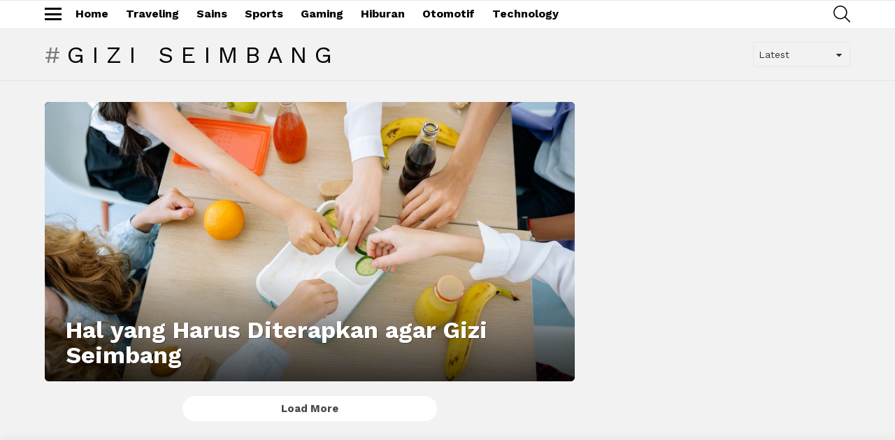

--- FILE ---
content_type: text/html; charset=UTF-8
request_url: https://lifestyle.haluan.co/tag/gizi-seimbang/
body_size: 11881
content:
<!DOCTYPE html>
<!--[if IE 8]>
<html class="no-js g1-off-outside lt-ie10 lt-ie9" id="ie8" lang="en-US" prefix="og: https://ogp.me/ns#"><![endif]-->
<!--[if IE 9]>
<html class="no-js g1-off-outside lt-ie10" id="ie9" lang="en-US" prefix="og: https://ogp.me/ns#"><![endif]-->
<!--[if !IE]><!-->
<html class="no-js g1-off-outside" lang="en-US" prefix="og: https://ogp.me/ns#"><!--<![endif]-->
<head>
	<meta charset="UTF-8"/>
	<link rel="profile" href="https://gmpg.org/xfn/11" />
	<link rel="pingback" href="https://lifestyle.haluan.co/xmlrpc.php"/>

		<style>img:is([sizes="auto" i], [sizes^="auto," i]) { contain-intrinsic-size: 3000px 1500px }</style>
	
<meta name="viewport" content="initial-scale=1.0, minimum-scale=1.0, height=device-height, width=device-width" />

<!-- Search Engine Optimization by Rank Math - https://rankmath.com/ -->
<title>Gizi seimbang - Haluan Lifestyle</title>
<meta name="robots" content="follow, noindex"/>
<meta property="og:locale" content="en_US" />
<meta property="og:type" content="article" />
<meta property="og:title" content="Gizi seimbang - Haluan Lifestyle" />
<meta property="og:url" content="https://lifestyle.haluan.co/tag/gizi-seimbang/" />
<meta property="og:site_name" content="Haluan Lifestyle" />
<meta name="twitter:card" content="summary_large_image" />
<meta name="twitter:title" content="Gizi seimbang - Haluan Lifestyle" />
<meta name="twitter:label1" content="Items" />
<meta name="twitter:data1" content="1" />
<script type="application/ld+json" class="rank-math-schema">{"@context":"https://schema.org","@graph":[{"@type":"Person","@id":"https://lifestyle.haluan.co/#person","name":"Haluan Lifestyle"},{"@type":"WebSite","@id":"https://lifestyle.haluan.co/#website","url":"https://lifestyle.haluan.co","name":"Haluan Lifestyle","publisher":{"@id":"https://lifestyle.haluan.co/#person"},"inLanguage":"en-US"},{"@type":"CollectionPage","@id":"https://lifestyle.haluan.co/tag/gizi-seimbang/#webpage","url":"https://lifestyle.haluan.co/tag/gizi-seimbang/","name":"Gizi seimbang - Haluan Lifestyle","isPartOf":{"@id":"https://lifestyle.haluan.co/#website"},"inLanguage":"en-US"}]}</script>
<!-- /Rank Math WordPress SEO plugin -->

<link rel='dns-prefetch' href='//fonts.googleapis.com' />
<link rel='preconnect' href='https://fonts.gstatic.com' />
<link rel="alternate" type="application/rss+xml" title="Haluan Lifestyle &raquo; Feed" href="https://lifestyle.haluan.co/feed/" />
<link rel="alternate" type="application/rss+xml" title="Haluan Lifestyle &raquo; Comments Feed" href="https://lifestyle.haluan.co/comments/feed/" />
<link rel="alternate" type="application/rss+xml" title="Haluan Lifestyle &raquo; Gizi seimbang Tag Feed" href="https://lifestyle.haluan.co/tag/gizi-seimbang/feed/" />
<script type="3ab906bc950e374bfb428843-text/javascript">
/* <![CDATA[ */
window._wpemojiSettings = {"baseUrl":"https:\/\/s.w.org\/images\/core\/emoji\/16.0.1\/72x72\/","ext":".png","svgUrl":"https:\/\/s.w.org\/images\/core\/emoji\/16.0.1\/svg\/","svgExt":".svg","source":{"concatemoji":"https:\/\/lifestyle.haluan.co\/wp-includes\/js\/wp-emoji-release.min.js?ver=36bc6fce44320b607bcd7530ab5f5a4e"}};
/*! This file is auto-generated */
!function(s,n){var o,i,e;function c(e){try{var t={supportTests:e,timestamp:(new Date).valueOf()};sessionStorage.setItem(o,JSON.stringify(t))}catch(e){}}function p(e,t,n){e.clearRect(0,0,e.canvas.width,e.canvas.height),e.fillText(t,0,0);var t=new Uint32Array(e.getImageData(0,0,e.canvas.width,e.canvas.height).data),a=(e.clearRect(0,0,e.canvas.width,e.canvas.height),e.fillText(n,0,0),new Uint32Array(e.getImageData(0,0,e.canvas.width,e.canvas.height).data));return t.every(function(e,t){return e===a[t]})}function u(e,t){e.clearRect(0,0,e.canvas.width,e.canvas.height),e.fillText(t,0,0);for(var n=e.getImageData(16,16,1,1),a=0;a<n.data.length;a++)if(0!==n.data[a])return!1;return!0}function f(e,t,n,a){switch(t){case"flag":return n(e,"\ud83c\udff3\ufe0f\u200d\u26a7\ufe0f","\ud83c\udff3\ufe0f\u200b\u26a7\ufe0f")?!1:!n(e,"\ud83c\udde8\ud83c\uddf6","\ud83c\udde8\u200b\ud83c\uddf6")&&!n(e,"\ud83c\udff4\udb40\udc67\udb40\udc62\udb40\udc65\udb40\udc6e\udb40\udc67\udb40\udc7f","\ud83c\udff4\u200b\udb40\udc67\u200b\udb40\udc62\u200b\udb40\udc65\u200b\udb40\udc6e\u200b\udb40\udc67\u200b\udb40\udc7f");case"emoji":return!a(e,"\ud83e\udedf")}return!1}function g(e,t,n,a){var r="undefined"!=typeof WorkerGlobalScope&&self instanceof WorkerGlobalScope?new OffscreenCanvas(300,150):s.createElement("canvas"),o=r.getContext("2d",{willReadFrequently:!0}),i=(o.textBaseline="top",o.font="600 32px Arial",{});return e.forEach(function(e){i[e]=t(o,e,n,a)}),i}function t(e){var t=s.createElement("script");t.src=e,t.defer=!0,s.head.appendChild(t)}"undefined"!=typeof Promise&&(o="wpEmojiSettingsSupports",i=["flag","emoji"],n.supports={everything:!0,everythingExceptFlag:!0},e=new Promise(function(e){s.addEventListener("DOMContentLoaded",e,{once:!0})}),new Promise(function(t){var n=function(){try{var e=JSON.parse(sessionStorage.getItem(o));if("object"==typeof e&&"number"==typeof e.timestamp&&(new Date).valueOf()<e.timestamp+604800&&"object"==typeof e.supportTests)return e.supportTests}catch(e){}return null}();if(!n){if("undefined"!=typeof Worker&&"undefined"!=typeof OffscreenCanvas&&"undefined"!=typeof URL&&URL.createObjectURL&&"undefined"!=typeof Blob)try{var e="postMessage("+g.toString()+"("+[JSON.stringify(i),f.toString(),p.toString(),u.toString()].join(",")+"));",a=new Blob([e],{type:"text/javascript"}),r=new Worker(URL.createObjectURL(a),{name:"wpTestEmojiSupports"});return void(r.onmessage=function(e){c(n=e.data),r.terminate(),t(n)})}catch(e){}c(n=g(i,f,p,u))}t(n)}).then(function(e){for(var t in e)n.supports[t]=e[t],n.supports.everything=n.supports.everything&&n.supports[t],"flag"!==t&&(n.supports.everythingExceptFlag=n.supports.everythingExceptFlag&&n.supports[t]);n.supports.everythingExceptFlag=n.supports.everythingExceptFlag&&!n.supports.flag,n.DOMReady=!1,n.readyCallback=function(){n.DOMReady=!0}}).then(function(){return e}).then(function(){var e;n.supports.everything||(n.readyCallback(),(e=n.source||{}).concatemoji?t(e.concatemoji):e.wpemoji&&e.twemoji&&(t(e.twemoji),t(e.wpemoji)))}))}((window,document),window._wpemojiSettings);
/* ]]> */
</script>
<!-- lifestyle.haluan.co is managing ads with Advanced Ads 2.0.13 – https://wpadvancedads.com/ --><script id="lifes-ready" type="3ab906bc950e374bfb428843-text/javascript">
			window.advanced_ads_ready=function(e,a){a=a||"complete";var d=function(e){return"interactive"===a?"loading"!==e:"complete"===e};d(document.readyState)?e():document.addEventListener("readystatechange",(function(a){d(a.target.readyState)&&e()}),{once:"interactive"===a})},window.advanced_ads_ready_queue=window.advanced_ads_ready_queue||[];		</script>
		<style id='wp-emoji-styles-inline-css' type='text/css'>

	img.wp-smiley, img.emoji {
		display: inline !important;
		border: none !important;
		box-shadow: none !important;
		height: 1em !important;
		width: 1em !important;
		margin: 0 0.07em !important;
		vertical-align: -0.1em !important;
		background: none !important;
		padding: 0 !important;
	}
</style>
<style id='classic-theme-styles-inline-css' type='text/css'>
/*! This file is auto-generated */
.wp-block-button__link{color:#fff;background-color:#32373c;border-radius:9999px;box-shadow:none;text-decoration:none;padding:calc(.667em + 2px) calc(1.333em + 2px);font-size:1.125em}.wp-block-file__button{background:#32373c;color:#fff;text-decoration:none}
</style>
<style id='global-styles-inline-css' type='text/css'>
:root{--wp--preset--aspect-ratio--square: 1;--wp--preset--aspect-ratio--4-3: 4/3;--wp--preset--aspect-ratio--3-4: 3/4;--wp--preset--aspect-ratio--3-2: 3/2;--wp--preset--aspect-ratio--2-3: 2/3;--wp--preset--aspect-ratio--16-9: 16/9;--wp--preset--aspect-ratio--9-16: 9/16;--wp--preset--color--black: #000000;--wp--preset--color--cyan-bluish-gray: #abb8c3;--wp--preset--color--white: #ffffff;--wp--preset--color--pale-pink: #f78da7;--wp--preset--color--vivid-red: #cf2e2e;--wp--preset--color--luminous-vivid-orange: #ff6900;--wp--preset--color--luminous-vivid-amber: #fcb900;--wp--preset--color--light-green-cyan: #7bdcb5;--wp--preset--color--vivid-green-cyan: #00d084;--wp--preset--color--pale-cyan-blue: #8ed1fc;--wp--preset--color--vivid-cyan-blue: #0693e3;--wp--preset--color--vivid-purple: #9b51e0;--wp--preset--gradient--vivid-cyan-blue-to-vivid-purple: linear-gradient(135deg,rgba(6,147,227,1) 0%,rgb(155,81,224) 100%);--wp--preset--gradient--light-green-cyan-to-vivid-green-cyan: linear-gradient(135deg,rgb(122,220,180) 0%,rgb(0,208,130) 100%);--wp--preset--gradient--luminous-vivid-amber-to-luminous-vivid-orange: linear-gradient(135deg,rgba(252,185,0,1) 0%,rgba(255,105,0,1) 100%);--wp--preset--gradient--luminous-vivid-orange-to-vivid-red: linear-gradient(135deg,rgba(255,105,0,1) 0%,rgb(207,46,46) 100%);--wp--preset--gradient--very-light-gray-to-cyan-bluish-gray: linear-gradient(135deg,rgb(238,238,238) 0%,rgb(169,184,195) 100%);--wp--preset--gradient--cool-to-warm-spectrum: linear-gradient(135deg,rgb(74,234,220) 0%,rgb(151,120,209) 20%,rgb(207,42,186) 40%,rgb(238,44,130) 60%,rgb(251,105,98) 80%,rgb(254,248,76) 100%);--wp--preset--gradient--blush-light-purple: linear-gradient(135deg,rgb(255,206,236) 0%,rgb(152,150,240) 100%);--wp--preset--gradient--blush-bordeaux: linear-gradient(135deg,rgb(254,205,165) 0%,rgb(254,45,45) 50%,rgb(107,0,62) 100%);--wp--preset--gradient--luminous-dusk: linear-gradient(135deg,rgb(255,203,112) 0%,rgb(199,81,192) 50%,rgb(65,88,208) 100%);--wp--preset--gradient--pale-ocean: linear-gradient(135deg,rgb(255,245,203) 0%,rgb(182,227,212) 50%,rgb(51,167,181) 100%);--wp--preset--gradient--electric-grass: linear-gradient(135deg,rgb(202,248,128) 0%,rgb(113,206,126) 100%);--wp--preset--gradient--midnight: linear-gradient(135deg,rgb(2,3,129) 0%,rgb(40,116,252) 100%);--wp--preset--font-size--small: 13px;--wp--preset--font-size--medium: 20px;--wp--preset--font-size--large: 36px;--wp--preset--font-size--x-large: 42px;--wp--preset--spacing--20: 0.44rem;--wp--preset--spacing--30: 0.67rem;--wp--preset--spacing--40: 1rem;--wp--preset--spacing--50: 1.5rem;--wp--preset--spacing--60: 2.25rem;--wp--preset--spacing--70: 3.38rem;--wp--preset--spacing--80: 5.06rem;--wp--preset--shadow--natural: 6px 6px 9px rgba(0, 0, 0, 0.2);--wp--preset--shadow--deep: 12px 12px 50px rgba(0, 0, 0, 0.4);--wp--preset--shadow--sharp: 6px 6px 0px rgba(0, 0, 0, 0.2);--wp--preset--shadow--outlined: 6px 6px 0px -3px rgba(255, 255, 255, 1), 6px 6px rgba(0, 0, 0, 1);--wp--preset--shadow--crisp: 6px 6px 0px rgba(0, 0, 0, 1);}:where(.is-layout-flex){gap: 0.5em;}:where(.is-layout-grid){gap: 0.5em;}body .is-layout-flex{display: flex;}.is-layout-flex{flex-wrap: wrap;align-items: center;}.is-layout-flex > :is(*, div){margin: 0;}body .is-layout-grid{display: grid;}.is-layout-grid > :is(*, div){margin: 0;}:where(.wp-block-columns.is-layout-flex){gap: 2em;}:where(.wp-block-columns.is-layout-grid){gap: 2em;}:where(.wp-block-post-template.is-layout-flex){gap: 1.25em;}:where(.wp-block-post-template.is-layout-grid){gap: 1.25em;}.has-black-color{color: var(--wp--preset--color--black) !important;}.has-cyan-bluish-gray-color{color: var(--wp--preset--color--cyan-bluish-gray) !important;}.has-white-color{color: var(--wp--preset--color--white) !important;}.has-pale-pink-color{color: var(--wp--preset--color--pale-pink) !important;}.has-vivid-red-color{color: var(--wp--preset--color--vivid-red) !important;}.has-luminous-vivid-orange-color{color: var(--wp--preset--color--luminous-vivid-orange) !important;}.has-luminous-vivid-amber-color{color: var(--wp--preset--color--luminous-vivid-amber) !important;}.has-light-green-cyan-color{color: var(--wp--preset--color--light-green-cyan) !important;}.has-vivid-green-cyan-color{color: var(--wp--preset--color--vivid-green-cyan) !important;}.has-pale-cyan-blue-color{color: var(--wp--preset--color--pale-cyan-blue) !important;}.has-vivid-cyan-blue-color{color: var(--wp--preset--color--vivid-cyan-blue) !important;}.has-vivid-purple-color{color: var(--wp--preset--color--vivid-purple) !important;}.has-black-background-color{background-color: var(--wp--preset--color--black) !important;}.has-cyan-bluish-gray-background-color{background-color: var(--wp--preset--color--cyan-bluish-gray) !important;}.has-white-background-color{background-color: var(--wp--preset--color--white) !important;}.has-pale-pink-background-color{background-color: var(--wp--preset--color--pale-pink) !important;}.has-vivid-red-background-color{background-color: var(--wp--preset--color--vivid-red) !important;}.has-luminous-vivid-orange-background-color{background-color: var(--wp--preset--color--luminous-vivid-orange) !important;}.has-luminous-vivid-amber-background-color{background-color: var(--wp--preset--color--luminous-vivid-amber) !important;}.has-light-green-cyan-background-color{background-color: var(--wp--preset--color--light-green-cyan) !important;}.has-vivid-green-cyan-background-color{background-color: var(--wp--preset--color--vivid-green-cyan) !important;}.has-pale-cyan-blue-background-color{background-color: var(--wp--preset--color--pale-cyan-blue) !important;}.has-vivid-cyan-blue-background-color{background-color: var(--wp--preset--color--vivid-cyan-blue) !important;}.has-vivid-purple-background-color{background-color: var(--wp--preset--color--vivid-purple) !important;}.has-black-border-color{border-color: var(--wp--preset--color--black) !important;}.has-cyan-bluish-gray-border-color{border-color: var(--wp--preset--color--cyan-bluish-gray) !important;}.has-white-border-color{border-color: var(--wp--preset--color--white) !important;}.has-pale-pink-border-color{border-color: var(--wp--preset--color--pale-pink) !important;}.has-vivid-red-border-color{border-color: var(--wp--preset--color--vivid-red) !important;}.has-luminous-vivid-orange-border-color{border-color: var(--wp--preset--color--luminous-vivid-orange) !important;}.has-luminous-vivid-amber-border-color{border-color: var(--wp--preset--color--luminous-vivid-amber) !important;}.has-light-green-cyan-border-color{border-color: var(--wp--preset--color--light-green-cyan) !important;}.has-vivid-green-cyan-border-color{border-color: var(--wp--preset--color--vivid-green-cyan) !important;}.has-pale-cyan-blue-border-color{border-color: var(--wp--preset--color--pale-cyan-blue) !important;}.has-vivid-cyan-blue-border-color{border-color: var(--wp--preset--color--vivid-cyan-blue) !important;}.has-vivid-purple-border-color{border-color: var(--wp--preset--color--vivid-purple) !important;}.has-vivid-cyan-blue-to-vivid-purple-gradient-background{background: var(--wp--preset--gradient--vivid-cyan-blue-to-vivid-purple) !important;}.has-light-green-cyan-to-vivid-green-cyan-gradient-background{background: var(--wp--preset--gradient--light-green-cyan-to-vivid-green-cyan) !important;}.has-luminous-vivid-amber-to-luminous-vivid-orange-gradient-background{background: var(--wp--preset--gradient--luminous-vivid-amber-to-luminous-vivid-orange) !important;}.has-luminous-vivid-orange-to-vivid-red-gradient-background{background: var(--wp--preset--gradient--luminous-vivid-orange-to-vivid-red) !important;}.has-very-light-gray-to-cyan-bluish-gray-gradient-background{background: var(--wp--preset--gradient--very-light-gray-to-cyan-bluish-gray) !important;}.has-cool-to-warm-spectrum-gradient-background{background: var(--wp--preset--gradient--cool-to-warm-spectrum) !important;}.has-blush-light-purple-gradient-background{background: var(--wp--preset--gradient--blush-light-purple) !important;}.has-blush-bordeaux-gradient-background{background: var(--wp--preset--gradient--blush-bordeaux) !important;}.has-luminous-dusk-gradient-background{background: var(--wp--preset--gradient--luminous-dusk) !important;}.has-pale-ocean-gradient-background{background: var(--wp--preset--gradient--pale-ocean) !important;}.has-electric-grass-gradient-background{background: var(--wp--preset--gradient--electric-grass) !important;}.has-midnight-gradient-background{background: var(--wp--preset--gradient--midnight) !important;}.has-small-font-size{font-size: var(--wp--preset--font-size--small) !important;}.has-medium-font-size{font-size: var(--wp--preset--font-size--medium) !important;}.has-large-font-size{font-size: var(--wp--preset--font-size--large) !important;}.has-x-large-font-size{font-size: var(--wp--preset--font-size--x-large) !important;}
:where(.wp-block-post-template.is-layout-flex){gap: 1.25em;}:where(.wp-block-post-template.is-layout-grid){gap: 1.25em;}
:where(.wp-block-columns.is-layout-flex){gap: 2em;}:where(.wp-block-columns.is-layout-grid){gap: 2em;}
:root :where(.wp-block-pullquote){font-size: 1.5em;line-height: 1.6;}
</style>
<link rel='stylesheet' id='gn-frontend-gnfollow-style-css' href='https://lifestyle.haluan.co/wp-content/plugins/gn-publisher/assets/css/gn-frontend-gnfollow.min.css?ver=1.5.24' type='text/css' media='all' />
<link rel='stylesheet' id='mace-gallery-css' href='https://lifestyle.haluan.co/wp-content/plugins/media-ace/includes/gallery/css/gallery.min.css?ver=36bc6fce44320b607bcd7530ab5f5a4e' type='text/css' media='all' />
<link rel='stylesheet' id='g1-main-css' href='https://lifestyle.haluan.co/wp-content/themes/bimber/css/9.2.5/styles/app/all-light.min.css?ver=9.2.5' type='text/css' media='all' />
<link rel='stylesheet' id='bimber-google-fonts-css' href='//fonts.googleapis.com/css?family=Work+Sans%3A400%2C300%2C500%2C600%2C700%2C800%2C900&#038;subset=latin%2Clatin-ext&#038;display=swap&#038;ver=9.2.5' type='text/css' media='all' />
<link rel='stylesheet' id='bimber-dynamic-style-css' href='https://lifestyle.haluan.co/wp-content/uploads/dynamic-style-1748199229.css' type='text/css' media='all' />
<link rel='stylesheet' id='bimber-mashshare-css' href='https://lifestyle.haluan.co/wp-content/themes/bimber/css/9.2.5/styles/app/mashshare-light.min.css?ver=9.2.5' type='text/css' media='all' />
<script type="3ab906bc950e374bfb428843-text/javascript" src="https://lifestyle.haluan.co/wp-includes/js/jquery/jquery.min.js?ver=3.7.1" id="jquery-core-js"></script>
<script type="3ab906bc950e374bfb428843-text/javascript" src="https://lifestyle.haluan.co/wp-includes/js/jquery/jquery-migrate.min.js?ver=3.4.1" id="jquery-migrate-js"></script>
<script type="3ab906bc950e374bfb428843-text/javascript" src="https://lifestyle.haluan.co/wp-content/themes/bimber/js/modernizr/modernizr-custom.min.js?ver=3.3.0" id="modernizr-js"></script>
<link rel="https://api.w.org/" href="https://lifestyle.haluan.co/wp-json/" /><link rel="alternate" title="JSON" type="application/json" href="https://lifestyle.haluan.co/wp-json/wp/v2/tags/23328" />	<style>
	@font-face {
		font-family: "bimber";
							src:url("https://lifestyle.haluan.co/wp-content/themes/bimber/css/9.2.5/bimber/fonts/bimber.eot");
			src:url("https://lifestyle.haluan.co/wp-content/themes/bimber/css/9.2.5/bimber/fonts/bimber.eot?#iefix") format("embedded-opentype"),
			url("https://lifestyle.haluan.co/wp-content/themes/bimber/css/9.2.5/bimber/fonts/bimber.woff") format("woff"),
			url("https://lifestyle.haluan.co/wp-content/themes/bimber/css/9.2.5/bimber/fonts/bimber.ttf") format("truetype"),
			url("https://lifestyle.haluan.co/wp-content/themes/bimber/css/9.2.5/bimber/fonts/bimber.svg#bimber") format("svg");
				font-weight: normal;
		font-style: normal;
		font-display: block;
	}
	</style>
	<meta name="theme-color" content="#ffffff" />
<script async src="https://www.googletagmanager.com/gtag/js?id=G-R9QBCP4KTH" type="3ab906bc950e374bfb428843-text/javascript"></script>
<script type="3ab906bc950e374bfb428843-text/javascript">
  window.dataLayer = window.dataLayer || [];
  function gtag(){dataLayer.push(arguments);}
  gtag('js', new Date());

  gtag('config', 'G-R9QBCP4KTH');
</script>
<script async src="https://www.googletagmanager.com/gtag/js?id=G-3CGCKSED0Q" type="3ab906bc950e374bfb428843-text/javascript"></script>
<script type="3ab906bc950e374bfb428843-text/javascript">
  window.dataLayer = window.dataLayer || [];
  function gtag(){dataLayer.push(arguments);}
  gtag('js', new Date());

  gtag('config', 'G-3CGCKSED0Q');
</script><script async='async' src='https://www.googletagservices.com/tag/js/gpt.js' type="3ab906bc950e374bfb428843-text/javascript"></script> 

<script type="3ab906bc950e374bfb428843-text/javascript">
    var nextPostIds = [164824,164822,164820];
    var googletag = googletag || {}; 
	googletag.cmd = googletag.cmd || []; 
	
	const urlObj = new URL(window.location.href);
	const params = new URLSearchParams(urlObj.search);
	const mediaVersion = params.get('media_version');
	let pageFrom = null;
	const results = document?.cookie?.match(new RegExp('(^| )page_from=([^;]+)'));
	if (results?.length >= 3) {
		pageFrom = results[2];
	}
 
  	googletag.cmd.push(function() {
	  var refresh_key = 'refresh';
	  var refresh_value = 'true';
		googletag
			.defineSlot('/23059745623/LP_Vivo/PHP_Haluan_Bahasa_mrec_top_2', [[336, 280], [300, 250], [300, 100], [320, 100]], 'PHP_Haluan_Bahasa_mrec_top_2_')
			.setTargeting(refresh_key, refresh_value)
			.setTargeting('media_version',`${mediaVersion}_${pageFrom}`)
			.addService(googletag.pubads());
		
		if (typeof nextPostIds !== 'undefined') {
			nextPostIds.forEach(function (id) {
			var divId = 'PHP_Haluan_Bahasa_mrec_top_2_' + id;
        googletag
			.defineSlot('/23059745623/LP_Vivo/PHP_Haluan_Bahasa_mrec_top_2', [[336, 280], [300, 250], [300, 100], [320, 100]], divId)
			.setTargeting(refresh_key, refresh_value)
			.setTargeting('media_version',`${mediaVersion}_${pageFrom}`)
			.addService(googletag.pubads());
			});
		}
		
		googletag
			.defineSlot('/23059745623/LP_Vivo/PHP_Haluan_Bahasa_mrec_mid1', [[336, 280], [300, 250], [300, 100],[320, 100], [320, 50], [300, 50]], 'PHP_Haluan_Bahasa_mrec_mid1_')
			.setTargeting(refresh_key, refresh_value)
			.setTargeting('media_version',`${mediaVersion}_${pageFrom}`)
			.addService(googletag.pubads());

		if (typeof nextPostIds !== 'undefined') {
			nextPostIds.forEach(function (id) {
			var divId = 'PHP_Haluan_Bahasa_mrec_mid1_' + id;
        googletag
			.defineSlot('/23059745623/LP_Vivo/PHP_Haluan_Bahasa_mrec_mid1', [[336, 280], [300, 250], [300, 100],[320, 100], [320, 50], [300, 50]], divId)
			.setTargeting(refresh_key, refresh_value)
			.setTargeting('media_version',`${mediaVersion}_${pageFrom}`)
			.addService(googletag.pubads());
			});
		}

		googletag
			.defineSlot('/23059745623/LP_Vivo/PHP_Haluan_Bahasa_mrec_mid2', [[336, 280], [300, 250], [300, 100], [320, 100]], 'PHP_Haluan_Bahasa_mrec_mid2_')
			.setTargeting(refresh_key, refresh_value)
			.setTargeting('media_version',`${mediaVersion}_${pageFrom}`)
			.addService(googletag.pubads());
		
		if (typeof nextPostIds !== 'undefined') {
			nextPostIds.forEach(function (id) {
			var divId = 'PHP_Haluan_Bahasa_mrec_mid2_' + id;
        googletag
			.defineSlot('/23059745623/LP_Vivo/PHP_Haluan_Bahasa_mrec_mid2', [[336, 280], [300, 250], [300, 100], [320, 100]], divId)
			.setTargeting(refresh_key, refresh_value)
			.setTargeting('media_version',`${mediaVersion}_${pageFrom}`)
			.addService(googletag.pubads());
			});
		}

		googletag
			.defineSlot('/23059745623/LP_Vivo/PHP_Haluan_Bahasa_mrec_mid3', [[336, 280], [300, 250], [300, 100], [320, 100]], 'PHP_Haluan_Bahasa_mrec_mid3_')
			.setTargeting('media_version',`${mediaVersion}_${pageFrom}`)
			.setTargeting(refresh_key, refresh_value)
			.addService(googletag.pubads());

		if (typeof nextPostIds !== 'undefined') {
			nextPostIds.forEach(function (id) {
			var divId = 'PHP_Haluan_Bahasa_mrec_mid3_' + id;
        googletag
			.defineSlot('/23059745623/LP_Vivo/PHP_Haluan_Bahasa_mrec_mid3', [[336, 280], [300, 250], [300, 100], [320, 100]], divId)
			.setTargeting(refresh_key, refresh_value)
			.setTargeting('media_version',`${mediaVersion}_${pageFrom}`)
			.addService(googletag.pubads());
			});
		}

		googletag
			.defineSlot('/23059745623/LP_Vivo/PHP_Haluan_Bahasa_footer_sticky', [[320, 50], [300, 50]], 'PHP_Haluan_Bahasa_footer_sticky')
			.setTargeting(refresh_key, refresh_value)
			.setTargeting('media_version',`${mediaVersion}_${pageFrom}`)
			.addService(googletag.pubads());
	  
	  googletag.pubads().disableInitialLoad(); 
	  googletag.pubads().enableSingleRequest();
	  
	  var WAIT_VIEWABILITY = 30;
	  
	  googletag.pubads().addEventListener('impressionViewable', function(event) {
		  var slot = event.slot;
		  if (slot.getTargeting(refresh_key).indexOf(refresh_value) > -1) {
			  setTimeout(function() {
				  googletag.pubads().refresh([slot]);
			  }, WAIT_VIEWABILITY * 1000);
		  }
	  });
	  googletag.enableServices(); 
  });   
    </script> 

    <script type="3ab906bc950e374bfb428843-text/javascript"> 
    !function(a9,a,p,s,t,A,g){if(a[a9])return;function q(c,r){a[a9]._Q.push([c,r])}a[a9]={init:function(){q("i",arguments)},fetchBids:function(){q("f",arguments)},setDisplayBids:function(){},targetingKeys:function(){return[]},_Q:[]};A=p.createElement(s);A.async=!0;A.src=t;g=p.getElementsByTagName(s)[0];g.parentNode.insertBefore(A,g)}("apstag",window,document,"script","//c.amazon-adsystem.com/aax2/apstag.js"); 
    
    apstag.init({ 
        pubID: '32f695ba-fd00-4206-9c9f-753fcc4b7f5e', 
        adServer: 'googletag', 
        bidTimeout: 2e3 
    }); 
    
    apstag.fetchBids({ 
        slots: [{ 
        slotID: 'PHP_Haluan_Bahasa_mrec_top_2',
        slotName: '/23059745623/LP_Vivo/PHP_Haluan_Bahasa_mrec_top_2',
        sizes: [[336, 280], [300, 250], [300, 100], [320, 100]] 
        },{ 
        slotID: 'PHP_Haluan_Bahasa_mrec_mid1',
        slotName: '/23059745623/LP_Vivo/PHP_Haluan_Bahasa_mrec_mid1', 
        sizes: [[336, 280], [300, 250], [300, 100], [320, 100], [320, 50], [300, 50]]
        },{ 
        slotID: 'PHP_Haluan_Bahasa_mrec_mid2',
        slotName: '/23059745623/LP_Vivo/PHP_Haluan_Bahasa_mrec_mid2', 
        sizes: [[336, 280], [300, 250], [300, 100], [320, 100]]
        },{ 
        slotID: 'PHP_Haluan_Bahasa_mrec_mid3',
        slotName: '/23059745623/LP_Vivo/PHP_Haluan_Bahasa_mrec_mid3', 
        sizes: [[336, 280], [300, 250], [300, 100], [320, 100]]
        },{ 
        slotID: 'PHP_Haluan_Bahasa_footer_sticky',
        slotName: '/23059745623/LP_Vivo/PHP_Haluan_Bahasa_footer_sticky', 
        sizes: [[320, 50], [300, 50]]
        }] 
    }, function(bids) { 
        googletag.cmd.push(function() { 
        apstag.setDisplayBids(); 
        googletag.pubads().refresh();     
        }); 
    }); 
    </script>

<link rel="icon" href="https://lifestyle.haluan.co/wp-content/uploads/2020/10/cropped-Fma0oPLd_400x400-32x32.jpg" sizes="32x32" />
<link rel="icon" href="https://lifestyle.haluan.co/wp-content/uploads/2020/10/cropped-Fma0oPLd_400x400-192x192.jpg" sizes="192x192" />
<link rel="apple-touch-icon" href="https://lifestyle.haluan.co/wp-content/uploads/2020/10/cropped-Fma0oPLd_400x400-180x180.jpg" />
<meta name="msapplication-TileImage" content="https://lifestyle.haluan.co/wp-content/uploads/2020/10/cropped-Fma0oPLd_400x400-270x270.jpg" />
	<script type="3ab906bc950e374bfb428843-text/javascript">if("undefined"!=typeof localStorage){var nsfwItemId=document.getElementsByName("g1:nsfw-item-id");nsfwItemId=nsfwItemId.length>0?nsfwItemId[0].getAttribute("content"):"g1_nsfw_off",window.g1SwitchNSFW=function(e){e?(localStorage.setItem(nsfwItemId,1),document.documentElement.classList.add("g1-nsfw-off")):(localStorage.removeItem(nsfwItemId),document.documentElement.classList.remove("g1-nsfw-off"))};try{var nsfwmode=localStorage.getItem(nsfwItemId);window.g1SwitchNSFW(nsfwmode)}catch(e){}}</script>
			<style type="text/css" id="wp-custom-css">
			.g1-divider {
	display:none;
}
.entry-featured-media .g1-frame{
	max-width:758px;
	margin:auto;
}
.amp-sticky-ad-close-button{
	display:none;
}

.g1-typography-xl{
	font-size:16px;
}

.entry-content {
	font-family:"Roboto",sans-serif;
	line-height:23px;
}
.entry-header-01 .entry-categories{
	margin-bottom:5px;
}
.g1-card>.entry-header-01{
	padding-top:0;
}
.entry-tpl-list-s .entry-featured-media{
	align-self: unset;
}
.g1-card>.entry-featured-media-main{
	padding:0 10px;
}

.g1-bin-1 .g1-hamburger{
	margin-right:10px;
}

.g1-hamburger-m .g1-hamburger-icon {
	width:unset;
}
.g1-giga{
	margin-bottom:10px;
}
.mg-t-10 {
    margin-top: 10px;
}
.pd-r-14 {
    padding-right: 14px;
}
.pd-l-14 {
    padding-left: 14px;
}
.dp-fx {
    display: flex;
}
.dp-fx, .dp-lg-fx, .dp-md-fx {
    display: flex;
}
.fx-al-ct {
    align-items: center;
		margin-bottom:5px;
}
.glance-logo {
    width: 50px;
    height: 17px;
}
.life-logo {
    width: 55px;
    height: 20px;
}
.br-rd-pr-50 {
    border-radius: 50%;
}
.wd-ht-px-4 {
    width: 4px;
    height: 4px;
}
.mg-l-6 {
    margin-left: 6px;
}
.bg-acadia {
    background-color: #4d4d4d;
}
.ter-reg-1, .ter-reg-2 {
    font-weight: 400;
    letter-spacing: 0;
}
.ter-reg-1 {
    font-size: 12px;
}
.mg-l-6 {
    margin-left: 6px;
}
.cl-suva-grey {
    color: #8b8b8b;
}
.mg-l-2 {
    margin-left: 4px;
		margin-top:4px;
}
img, svg {
    vertical-align: middle;
}

.footer_sticky{
		margin:0 auto;
		position:fixed;
		width:100%;
		background: rgb(232,232,232, 0.8);
		text-align:center;
		height: auto;
		z-index: 9999;
		left:0;
		display:block;
}

.footer_sticky_inside{
		margin: 0 auto;
		background: none;
		z-index: 9999;
		display:block;
		position:relative;
}

.close_button{
	    display: inline-block;
		color: white !important;
		cursor:pointer; 
		position: absolute; 
		background: #2E64FE; 
		font-size: 8pt;
		padding: 3px 6px 3px 6px;
		height: 20px;
		right: 0;
		z-index: 9999;
		top:-20px;
}  

		</style>
		</head>

<body class="archive tag tag-gizi-seimbang tag-23328 wp-embed-responsive wp-theme-bimber g1-layout-stretched g1-hoverable g1-has-mobile-logo g1-sidebar-normal aa-prefix-lifes-" itemscope="" itemtype="http://schema.org/WebPage" >

<div class="g1-body-inner">

	<div id="page">
		

		

					<div class="g1-row g1-row-layout-page g1-hb-row g1-hb-row-normal g1-hb-row-a g1-hb-row-1 g1-hb-boxed g1-hb-sticky-off g1-hb-shadow-off">
			<div class="g1-row-inner">
				<div class="g1-column g1-dropable">
											<div class="g1-bin-1 g1-bin-grow-off">
							<div class="g1-bin g1-bin-align-left">
															</div>
						</div>
											<div class="g1-bin-2 g1-bin-grow-off">
							<div class="g1-bin g1-bin-align-center">
															</div>
						</div>
											<div class="g1-bin-3 g1-bin-grow-off">
							<div class="g1-bin g1-bin-align-right">
															</div>
						</div>
									</div>
			</div>
			<div class="g1-row-background"></div>
		</div>
				<div class="g1-sticky-top-wrapper g1-hb-row-2">
				<div class="g1-row g1-row-layout-page g1-hb-row g1-hb-row-normal g1-hb-row-b g1-hb-row-2 g1-hb-boxed g1-hb-sticky-on g1-hb-shadow-off">
			<div class="g1-row-inner">
				<div class="g1-column g1-dropable">
											<div class="g1-bin-1 g1-bin-grow-off">
							<div class="g1-bin g1-bin-align-left">
																		<a class="g1-hamburger g1-hamburger-show g1-hamburger-m  " href="#">
		<span class="g1-hamburger-icon"></span>
			<span class="g1-hamburger-label
			g1-hamburger-label-hidden			">Menu</span>
	</a>
																	<!-- BEGIN .g1-primary-nav -->
<nav id="g1-primary-nav" class="g1-primary-nav"><ul id="g1-primary-nav-menu" class="g1-primary-nav-menu g1-menu-h"><li id="menu-item-5305" class="menu-item menu-item-type-custom menu-item-object-custom menu-item-home menu-item-g1-standard menu-item-5305"><a href="https://lifestyle.haluan.co">Home</a></li>
<li id="menu-item-5306" class="menu-item menu-item-type-taxonomy menu-item-object-category menu-item-g1-standard menu-item-5306"><a href="https://lifestyle.haluan.co/category/traveling/">Traveling</a></li>
<li id="menu-item-5307" class="menu-item menu-item-type-taxonomy menu-item-object-category menu-item-g1-standard menu-item-5307"><a href="https://lifestyle.haluan.co/category/sains/">Sains</a></li>
<li id="menu-item-5308" class="menu-item menu-item-type-taxonomy menu-item-object-category menu-item-g1-standard menu-item-5308"><a href="https://lifestyle.haluan.co/category/sports/">Sports</a></li>
<li id="menu-item-77657" class="menu-item menu-item-type-taxonomy menu-item-object-category menu-item-g1-standard menu-item-77657"><a href="https://lifestyle.haluan.co/category/gaming/">Gaming</a></li>
<li id="menu-item-5309" class="menu-item menu-item-type-taxonomy menu-item-object-category menu-item-g1-standard menu-item-5309"><a href="https://lifestyle.haluan.co/category/hiburan/">Hiburan</a></li>
<li id="menu-item-5310" class="menu-item menu-item-type-taxonomy menu-item-object-category menu-item-g1-standard menu-item-5310"><a href="https://lifestyle.haluan.co/category/otomotif/">Otomotif</a></li>
<li id="menu-item-5311" class="menu-item menu-item-type-taxonomy menu-item-object-category menu-item-g1-standard menu-item-5311"><a href="https://lifestyle.haluan.co/category/technology/">Technology</a></li>
</ul></nav><!-- END .g1-primary-nav -->
															</div>
						</div>
											<div class="g1-bin-2 g1-bin-grow-off">
							<div class="g1-bin g1-bin-align-center">
															</div>
						</div>
											<div class="g1-bin-3 g1-bin-grow-off">
							<div class="g1-bin g1-bin-align-right">
																		<div class="g1-drop g1-drop-with-anim g1-drop-before g1-drop-the-search  g1-drop-m g1-drop-icon ">
		<a class="g1-drop-toggle" href="https://lifestyle.haluan.co/?s=">
			<span class="g1-drop-toggle-icon"></span><span class="g1-drop-toggle-text">Search</span>
			<span class="g1-drop-toggle-arrow"></span>
		</a>
		<div class="g1-drop-content">
			

<div role="search" class="search-form-wrapper">
	<form method="get"
	      class="g1-searchform-tpl-default g1-searchform-ajax search-form"
	      action="https://lifestyle.haluan.co/">
		<label>
			<span class="screen-reader-text">Search for:</span>
			<input type="search" class="search-field"
			       placeholder="Search &hellip;"
			       value="" name="s"
			       title="Search for:" />
		</label>
		<button class="search-submit">Search</button>
	</form>

			<div class="g1-searches g1-searches-ajax"></div>
	</div>
		</div>
	</div>
																																</div>
						</div>
									</div>
			</div>
			<div class="g1-row-background"></div>
		</div>
				</div>
				<div class="g1-row g1-row-layout-page g1-hb-row g1-hb-row-normal g1-hb-row-c g1-hb-row-3 g1-hb-boxed g1-hb-sticky-off g1-hb-shadow-off">
			<div class="g1-row-inner">
				<div class="g1-column g1-dropable">
											<div class="g1-bin-1 g1-bin-grow-off">
							<div class="g1-bin g1-bin-align-left">
															</div>
						</div>
											<div class="g1-bin-2 g1-bin-grow-off">
							<div class="g1-bin g1-bin-align-center">
															</div>
						</div>
											<div class="g1-bin-3 g1-bin-grow-off">
							<div class="g1-bin g1-bin-align-right">
															</div>
						</div>
									</div>
			</div>
			<div class="g1-row-background"></div>
		</div>
					<div class="g1-sticky-top-wrapper g1-hb-row-1">
				<div class="g1-row g1-row-layout-page g1-hb-row g1-hb-row-mobile g1-hb-row-a g1-hb-row-1 g1-hb-boxed g1-hb-sticky-on g1-hb-shadow-off">
			<div class="g1-row-inner">
				<div class="g1-column g1-dropable">
											<div class="g1-bin-1 g1-bin-grow-off">
							<div class="g1-bin g1-bin-align-left">
															</div>
						</div>
											<div class="g1-bin-2 g1-bin-grow-off">
							<div class="g1-bin g1-bin-align-center">
															</div>
						</div>
											<div class="g1-bin-3 g1-bin-grow-off">
							<div class="g1-bin g1-bin-align-right">
															</div>
						</div>
									</div>
			</div>
			<div class="g1-row-background"></div>
		</div>
				</div>
				<div class="g1-row g1-row-layout-page g1-hb-row g1-hb-row-mobile g1-hb-row-b g1-hb-row-2 g1-hb-boxed g1-hb-sticky-off g1-hb-shadow-off">
			<div class="g1-row-inner">
				<div class="g1-column g1-dropable">
											<div class="g1-bin-1 g1-bin-grow-off">
							<div class="g1-bin g1-bin-align-left">
																		<a class="g1-hamburger g1-hamburger-show g1-hamburger-m  " href="#">
		<span class="g1-hamburger-icon"></span>
			<span class="g1-hamburger-label
			g1-hamburger-label-hidden			">Menu</span>
	</a>
															</div>
						</div>
											<div class="g1-bin-2 g1-bin-grow-on">
							<div class="g1-bin g1-bin-align-center">
																	<div class="g1-id g1-id-mobile">
			<p class="g1-mega g1-mega-1st site-title">
	
		<a class="g1-logo-wrapper"
		   href="https://lifestyle.haluan.co/" rel="home">
							<picture class="g1-logo g1-logo-default">
					<source media="(max-width: 1024px)" srcset="https://lifestyle.haluan.co/wp-content/uploads/2020/10/logolifestyle.png">
					<source media="(min-width: 1025px)" srcset="data:image/svg+xml,%3Csvg%20xmlns%3D%27http%3A%2F%2Fwww.w3.org%2F2000%2Fsvg%27%20viewBox%3D%270%200%20115%2025%27%2F%3E">
					<img
						src="https://lifestyle.haluan.co/wp-content/uploads/2020/10/logolifestyle.png"
						width="115"
						height="25"
						alt="Haluan Lifestyle" />
				</picture>

									</a>

			</p>
	
    
	</div>															</div>
						</div>
											<div class="g1-bin-3 g1-bin-grow-off">
							<div class="g1-bin g1-bin-align-right">
																		<div class="g1-drop g1-drop-with-anim g1-drop-before g1-drop-the-search  g1-drop-m g1-drop-icon ">
		<a class="g1-drop-toggle" href="https://lifestyle.haluan.co/?s=">
			<span class="g1-drop-toggle-icon"></span><span class="g1-drop-toggle-text">Search</span>
			<span class="g1-drop-toggle-arrow"></span>
		</a>
		<div class="g1-drop-content">
			

<div role="search" class="search-form-wrapper">
	<form method="get"
	      class="g1-searchform-tpl-default g1-searchform-ajax search-form"
	      action="https://lifestyle.haluan.co/">
		<label>
			<span class="screen-reader-text">Search for:</span>
			<input type="search" class="search-field"
			       placeholder="Search &hellip;"
			       value="" name="s"
			       title="Search for:" />
		</label>
		<button class="search-submit">Search</button>
	</form>

			<div class="g1-searches g1-searches-ajax"></div>
	</div>
		</div>
	</div>
															</div>
						</div>
									</div>
			</div>
			<div class="g1-row-background"></div>
		</div>
			<div class="g1-row g1-row-layout-page g1-hb-row g1-hb-row-mobile g1-hb-row-c g1-hb-row-3 g1-hb-boxed g1-hb-sticky-off g1-hb-shadow-off">
			<div class="g1-row-inner">
				<div class="g1-column g1-dropable">
											<div class="g1-bin-1 g1-bin-grow-off">
							<div class="g1-bin g1-bin-align-left">
															</div>
						</div>
											<div class="g1-bin-2 g1-bin-grow-on">
							<div class="g1-bin g1-bin-align-center">
															</div>
						</div>
											<div class="g1-bin-3 g1-bin-grow-off">
							<div class="g1-bin g1-bin-align-right">
															</div>
						</div>
									</div>
			</div>
			<div class="g1-row-background"></div>
		</div>
	
		
		
		

	<div id="primary" class="g1-primary-max">
		<div id="content" role="main">

			
<header class="page-header page-header-01 archive-header archive-header-modifiable g1-row g1-row-layout-page g1-row-bg-alt">
	<div class="g1-row-inner">
		<div class="g1-column">
			
			<div class="g1-archive-header-text">
				<h1 class="g1-alpha g1-alpha-2nd page-title archive-title">Gizi seimbang</h1>
									</div>


				<div class="g1-archive-filter">
		<select id="g1-archive-filter-select">
							<option data-g1-archive-filter-url='/tag/gizi-seimbang/?order=newest' value="newest"  selected='selected'>Latest</option>
							<option data-g1-archive-filter-url='/tag/gizi-seimbang/?order=oldest' value="oldest" >Oldest</option>
							<option data-g1-archive-filter-url='/tag/gizi-seimbang/?order=most_commented' value="most_commented" >Most Discussed</option>
					</select>
	</div>
				</div>
	</div>
	<div class="g1-row-background">
	</div>
</header>

			



	<div class="page-body archive-body g1-row g1-row-layout-page g1-row-padding-m g1-row-bg-alt">
		<div class="g1-row-inner">

			<div id="primary" class="g1-column g1-column-2of3">

				

	<section class="archive-featured">
		<h2 class="g1-delta g1-delta-2nd screen-reader-text archive-featured-title"><span><strong>Latest story</strong></span></h2>
		<div class="g1-mosaic g1-mosaic-1">
			
				<div class="g1-mosaic-item g1-mosaic-item-1">
					
<article class="entry-tpl-tile entry-tpl-tile-xl g1-dark post-70552 post type-post status-publish format-standard has-post-thumbnail category-health tag-gizi-seimbang tag-tips">
	<div class="entry-featured-media " ><a title="Hal yang Harus Diterapkan agar Gizi Seimbang" class="g1-frame" href="https://lifestyle.haluan.co/2023/06/23/hal-yang-harus-diterapkan-agar-gizi-seimbang/"><div class="g1-frame-inner"><img width="800" height="530" src="https://static.haluan.co/wp-content/uploads/2023/01/pexels-yan-krukau-8617541.jpg" class="attachment-bimber-tile-xl size-bimber-tile-xl wp-post-image" alt="" decoding="async" loading="lazy" srcset="https://static.haluan.co/wp-content/uploads/2023/01/pexels-yan-krukau-8617541.jpg 800w, https://static.haluan.co/wp-content/uploads/2023/01/pexels-yan-krukau-8617541-300x199.jpg 300w, https://static.haluan.co/wp-content/uploads/2023/01/pexels-yan-krukau-8617541-768x509.jpg 768w, https://static.haluan.co/wp-content/uploads/2023/01/pexels-yan-krukau-8617541-561x372.jpg 561w, https://static.haluan.co/wp-content/uploads/2023/01/pexels-yan-krukau-8617541-265x176.jpg 265w, https://static.haluan.co/wp-content/uploads/2023/01/pexels-yan-krukau-8617541-531x352.jpg 531w, https://static.haluan.co/wp-content/uploads/2023/01/pexels-yan-krukau-8617541-364x241.jpg 364w, https://static.haluan.co/wp-content/uploads/2023/01/pexels-yan-krukau-8617541-728x482.jpg 728w, https://static.haluan.co/wp-content/uploads/2023/01/pexels-yan-krukau-8617541-608x403.jpg 608w, https://static.haluan.co/wp-content/uploads/2023/01/pexels-yan-krukau-8617541-758x502.jpg 758w" sizes="auto, (max-width: 800px) 100vw, 800px" /><span class="g1-frame-icon g1-frame-icon-"></span></div></a></div>
	<div class="entry-body">
		<header class="entry-header">
			<div class="entry-before-title">
				
							</div>

			<h3 class="g1-alpha g1-alpha-1st entry-title"><a href="https://lifestyle.haluan.co/2023/06/23/hal-yang-harus-diterapkan-agar-gizi-seimbang/" rel="bookmark">Hal yang Harus Diterapkan agar Gizi Seimbang</a></h3>		</header>

			</div>
</article>
				</div>

					</div>
	</section>

	
				<h2 class="g1-delta g1-delta-2nd screen-reader-text g1-collection-title"><span>More stories</span></h2>
				<div class="g1-collection g1-collection-with-cards g1-collection-list g1-collection-list-s">
					<div class="g1-collection-viewport">
						<ul class="g1-collection-items">
																				</ul>
					</div>

					



<div class="g1-collection-more infinite-scroll on-demand">
	<div class="g1-collection-more-inner">
		<a href="#"
		   class="g1-button g1-button-m g1-button-solid g1-load-more"
		   data-g1-next-page-url="https://lifestyle.haluan.co/tag/gizi-seimbang/page/2/">
			Load More		</a>
		<i class="g1-collection-more-spinner"></i>
		<div class="g1-pagination-end">
			Congratulations. You&#039;ve reached the end of the internet.		</div>
	</div>
</div>



				</div><!-- .g1-collection -->

			</div>

			<div id="secondary" class="g1-sidebar g1-with-cards g1-column g1-column-1of3">
	</div><!-- #secondary -->

		</div>
		<div class="g1-row-background"></div>
	</div><!-- .g1-row -->

		</div><!-- #content -->
	</div><!-- #primary -->



		<div class="g1-footer g1-row g1-row-layout-page">
			<div class="g1-row-inner">
				<div class="g1-column">

					<p class="g1-footer-text">© 2026 haluan.co</p>

					
					
					
				</div><!-- .g1-column -->
			</div>
			<div class="g1-row-background">
			</div>
		</div><!-- .g1-row -->

					<a href="#page" class="g1-back-to-top">Back to Top</a>
						</div><!-- #page -->

<div class="g1-canvas-overlay">
</div>

</div><!-- .g1-body-inner -->

<div id="g1-breakpoint-desktop">
</div>


<div class="g1-canvas g1-canvas-global g1-canvas-no-js">
	<div class="g1-canvas-inner">
		<div class="g1-canvas-content">
			<a class="g1-canvas-toggle" href="#">Close</a>

			

<div role="search" class="search-form-wrapper">
	<form method="get"
	      class="g1-searchform-tpl-default search-form"
	      action="https://lifestyle.haluan.co/">
		<label>
			<span class="screen-reader-text">Search for:</span>
			<input type="search" class="search-field"
			       placeholder="Search &hellip;"
			       value="" name="s"
			       title="Search for:" />
		</label>
		<button class="search-submit">Search</button>
	</form>

	</div>
	<!-- BEGIN .g1-primary-nav -->
	<nav id="g1-canvas-primary-nav" class="g1-primary-nav"><ul id="g1-canvas-primary-nav-menu" class="g1-primary-nav-menu g1-menu-v"><li class="menu-item menu-item-type-custom menu-item-object-custom menu-item-home menu-item-5305"><a href="https://lifestyle.haluan.co">Home</a></li>
<li class="menu-item menu-item-type-taxonomy menu-item-object-category menu-item-5306"><a href="https://lifestyle.haluan.co/category/traveling/">Traveling</a></li>
<li class="menu-item menu-item-type-taxonomy menu-item-object-category menu-item-5307"><a href="https://lifestyle.haluan.co/category/sains/">Sains</a></li>
<li class="menu-item menu-item-type-taxonomy menu-item-object-category menu-item-5308"><a href="https://lifestyle.haluan.co/category/sports/">Sports</a></li>
<li class="menu-item menu-item-type-taxonomy menu-item-object-category menu-item-77657"><a href="https://lifestyle.haluan.co/category/gaming/">Gaming</a></li>
<li class="menu-item menu-item-type-taxonomy menu-item-object-category menu-item-5309"><a href="https://lifestyle.haluan.co/category/hiburan/">Hiburan</a></li>
<li class="menu-item menu-item-type-taxonomy menu-item-object-category menu-item-5310"><a href="https://lifestyle.haluan.co/category/otomotif/">Otomotif</a></li>
<li class="menu-item menu-item-type-taxonomy menu-item-object-category menu-item-5311"><a href="https://lifestyle.haluan.co/category/technology/">Technology</a></li>
</ul></nav>		<!-- END .g1-primary-nav -->
		<!-- BEGIN .g1-secondary-nav -->
			<!-- END .g1-secondary-nav -->
			</div>
							<div class="g1-canvas-background">
			</div>
			</div>
</div>
<script type="speculationrules">
{"prefetch":[{"source":"document","where":{"and":[{"href_matches":"\/*"},{"not":{"href_matches":["\/wp-*.php","\/wp-admin\/*","\/wp-content\/uploads\/*","\/wp-content\/*","\/wp-content\/plugins\/*","\/wp-content\/themes\/bimber\/*","\/*\\?(.+)"]}},{"not":{"selector_matches":"a[rel~=\"nofollow\"]"}},{"not":{"selector_matches":".no-prefetch, .no-prefetch a"}}]},"eagerness":"conservative"}]}
</script>
<script type="3ab906bc950e374bfb428843-text/javascript" id="mace-gallery-js-extra">
/* <![CDATA[ */
var macegallery = {"i18n":{"of":"of"},"html":"\n<div class=\"g1-gallery-wrapper g1-gallery-dark\">\n\t<div class=\"g1-gallery\">\n\t\t<div class=\"g1-gallery-header\">\n\t\t\t<div class=\"g1-gallery-header-left\">\n\t\t\t\t<div class=\"g1-gallery-logo\">\n\t\t\t\t\t\t\t\t<\/div>\n\t\t\t\t<div class=\"g1-gallery-title g1-gamma g1-gamma-1st\">{title}<\/div>\n\t\t\t<\/div>\n\t\t\t<div class=\"g1-gallery-header-right\">\n\t\t\t\t<div class=\"g1-gallery-back-to-slideshow\">Back to slideshow<\/div>\n\t\t\t\t<div class=\"g1-gallery-thumbs-button\"><\/div>\n\t\t\t\t<div class=\"g1-gallery-numerator\">{numerator}<\/div>\n\t\t\t\t<div class=\"g1-gallery-close-button\"><\/div>\n\t\t\t<\/div>\n\t\t<\/div>\n\t\t<div class=\"g1-gallery-body\">\n\t\t\t<div class=\"g1-gallery-frames\">\n\t\t\t\t{frames}\n\t\t\t<\/div>\n\t\t\t<div class=\"g1-gallery-thumbnails32\">\n\t\t\t\t<div class=\"g1-gallery-thumbnails-collection\">\n\t\t\t\t\t{thumbnails32}\n\t\t\t\t<\/div>\n\t\t\t<\/div>\n\t\t\t<div class=\"g1-gallery-sidebar\">\n\t\t\t\t\t<div class=\"g1-gallery-shares\">\n\t\t\t\t\t<\/div>\n\t\t\t\t\t<div class=\"g1-gallery-ad\"><\/div>\n\t\t\t\t\t\t\t\t\t\t\t<div class=\"g1-gallery-thumbnails\">\n\t\t\t\t\t\t\t<div class=\"g1-gallery-thumbnails-up\"><\/div>\n\t\t\t\t\t\t\t<div class=\"g1-gallery-thumbnails-collection\">{thumbnails}<\/div>\n\t\t\t\t\t\t\t<div class=\"g1-gallery-thumbnails-down\"><\/div>\n\t\t\t\t\t\t<\/div>\n\t\t\t\t\t\t\t\t<\/div>\n\t\t<\/div>\n\t<\/div>\n<\/div>\n","shares":""};
/* ]]> */
</script>
<script type="3ab906bc950e374bfb428843-text/javascript" src="https://lifestyle.haluan.co/wp-content/plugins/media-ace/includes/gallery/js/gallery.js?ver=1.4.13" id="mace-gallery-js"></script>
<script type="3ab906bc950e374bfb428843-text/javascript" src="https://lifestyle.haluan.co/wp-content/themes/bimber/js/stickyfill/stickyfill.min.js?ver=2.0.3" id="stickyfill-js"></script>
<script type="3ab906bc950e374bfb428843-text/javascript" src="https://lifestyle.haluan.co/wp-content/themes/bimber/js/jquery.placeholder/placeholders.jquery.min.js?ver=4.0.1" id="jquery-placeholder-js"></script>
<script type="3ab906bc950e374bfb428843-text/javascript" src="https://lifestyle.haluan.co/wp-content/themes/bimber/js/jquery.timeago/jquery.timeago.js?ver=1.5.2" id="jquery-timeago-js"></script>
<script type="3ab906bc950e374bfb428843-text/javascript" src="https://lifestyle.haluan.co/wp-content/themes/bimber/js/jquery.timeago/locales/jquery.timeago.en.js" id="jquery-timeago-en-js"></script>
<script type="3ab906bc950e374bfb428843-text/javascript" src="https://lifestyle.haluan.co/wp-content/themes/bimber/js/matchmedia/matchmedia.js" id="match-media-js"></script>
<script type="3ab906bc950e374bfb428843-text/javascript" src="https://lifestyle.haluan.co/wp-content/themes/bimber/js/matchmedia/matchmedia.addlistener.js" id="match-media-add-listener-js"></script>
<script type="3ab906bc950e374bfb428843-text/javascript" src="https://lifestyle.haluan.co/wp-content/themes/bimber/js/picturefill/picturefill.min.js?ver=2.3.1" id="picturefill-js"></script>
<script type="3ab906bc950e374bfb428843-text/javascript" src="https://lifestyle.haluan.co/wp-content/themes/bimber/js/jquery.waypoints/jquery.waypoints.min.js?ver=4.0.0" id="jquery-waypoints-js"></script>
<script type="3ab906bc950e374bfb428843-text/javascript" src="https://lifestyle.haluan.co/wp-content/themes/bimber/js/enquire/enquire.min.js?ver=2.1.2" id="enquire-js"></script>
<script type="3ab906bc950e374bfb428843-text/javascript" id="bimber-global-js-extra">
/* <![CDATA[ */
var bimber_front_config = {"debug_mode":"","ajax_url":"https:\/\/lifestyle.haluan.co\/wp-admin\/admin-ajax.php","timeago":"off","sharebar":"off","i18n":{"menu":{"go_to":"Go to"},"newsletter":{"subscribe_mail_subject_tpl":"Check out this great article: %subject%"},"bp_profile_nav":{"more_link":"More"}},"comment_types":["wp"],"auto_load_limit":"15","auto_play_videos":"","use_gif_player":"1","setTargetBlank":"","useWaypoints":"1","stack":"app"};
/* ]]> */
</script>
<script type="3ab906bc950e374bfb428843-text/javascript" src="https://lifestyle.haluan.co/wp-content/themes/bimber/js/global.js?ver=9.2.5" id="bimber-global-js"></script>
<script type="3ab906bc950e374bfb428843-text/javascript" src="https://lifestyle.haluan.co/wp-includes/js/jquery/ui/core.min.js?ver=1.13.3" id="jquery-ui-core-js"></script>
<script type="3ab906bc950e374bfb428843-text/javascript" src="https://lifestyle.haluan.co/wp-includes/js/jquery/ui/menu.min.js?ver=1.13.3" id="jquery-ui-menu-js"></script>
<script type="3ab906bc950e374bfb428843-text/javascript" src="https://lifestyle.haluan.co/wp-includes/js/dist/dom-ready.min.js?ver=f77871ff7694fffea381" id="wp-dom-ready-js"></script>
<script type="3ab906bc950e374bfb428843-text/javascript" src="https://lifestyle.haluan.co/wp-includes/js/dist/hooks.min.js?ver=4d63a3d491d11ffd8ac6" id="wp-hooks-js"></script>
<script type="3ab906bc950e374bfb428843-text/javascript" src="https://lifestyle.haluan.co/wp-includes/js/dist/i18n.min.js?ver=5e580eb46a90c2b997e6" id="wp-i18n-js"></script>
<script type="3ab906bc950e374bfb428843-text/javascript" id="wp-i18n-js-after">
/* <![CDATA[ */
wp.i18n.setLocaleData( { 'text direction\u0004ltr': [ 'ltr' ] } );
/* ]]> */
</script>
<script type="3ab906bc950e374bfb428843-text/javascript" src="https://lifestyle.haluan.co/wp-includes/js/dist/a11y.min.js?ver=3156534cc54473497e14" id="wp-a11y-js"></script>
<script type="3ab906bc950e374bfb428843-text/javascript" src="https://lifestyle.haluan.co/wp-includes/js/jquery/ui/autocomplete.min.js?ver=1.13.3" id="jquery-ui-autocomplete-js"></script>
<script type="3ab906bc950e374bfb428843-text/javascript" src="https://lifestyle.haluan.co/wp-content/themes/bimber/js/ajax-search.js?ver=9.2.5" id="bimber-ajax-search-js"></script>
<script type="3ab906bc950e374bfb428843-text/javascript" src="https://lifestyle.haluan.co/wp-content/plugins/advanced-ads/admin/assets/js/advertisement.js?ver=2.0.13" id="advanced-ads-find-adblocker-js"></script>
<script type="3ab906bc950e374bfb428843-text/javascript" src="https://lifestyle.haluan.co/wp-content/themes/bimber/js/archive-filters.js?ver=9.2.5" id="bimber-archive-filters-js"></script>
<script type="3ab906bc950e374bfb428843-text/javascript" src="https://lifestyle.haluan.co/wp-content/themes/bimber/js/back-to-top.js?ver=9.2.5" id="bimber-back-to-top-js"></script>
<div class="lifes-footer-code" id="lifes-3107505447">
<div class='sticky-ads' style="margin-left: auto;margin-right: auto;text-align: center;" id='sticky-ads'>
<div class='sticky-ads-content'>
<div id='PHP_Haluan_Bahasa_footer_sticky'> 
<script type="3ab906bc950e374bfb428843-text/javascript"> 
	googletag.cmd.push(function() { googletag.display('PHP_Haluan_Bahasa_footer_sticky'); });  
</script>
</div> 
</div>
</div>
<style>
.sticky-ads{ position: fixed; bottom: 0; left: 0; width: 100%; min-height: 70px; max-height: 200px; padding: 5px 0; box-shadow: 0 -6px 18px 0 rgba(9,32,76,.1); -webkit-transition: all .1s ease-in; transition: all .1s ease-in; display: flex; align-items: center; justify-content: center; background-color: #fefefe; z-index: 20; }.sticky-ads-close { width: 30px; height: 30px; display: flex; align-items: center; justify-content: center; border-radius: 12px 0 0; position: absolute; right: 0; top: -30px; background-color: #fefefe; box-shadow: 0 -6px 18px 0 rgba(9,32,76,.08); } .sticky-ads .sticky-ads-close svg { width: 22px; height: 22px; fill: #000; } .sticky-ads .sticky-ads-content { overflow: hidden; display: block; position: relative; height: 70px; width: 100%; margin-right: 10px; margin-left: 10px;</style>

</div><script type="3ab906bc950e374bfb428843-text/javascript">!function(){window.advanced_ads_ready_queue=window.advanced_ads_ready_queue||[],advanced_ads_ready_queue.push=window.advanced_ads_ready;for(var d=0,a=advanced_ads_ready_queue.length;d<a;d++)advanced_ads_ready(advanced_ads_ready_queue[d])}();</script><script src="/cdn-cgi/scripts/7d0fa10a/cloudflare-static/rocket-loader.min.js" data-cf-settings="3ab906bc950e374bfb428843-|49" defer></script></body>
</html>
